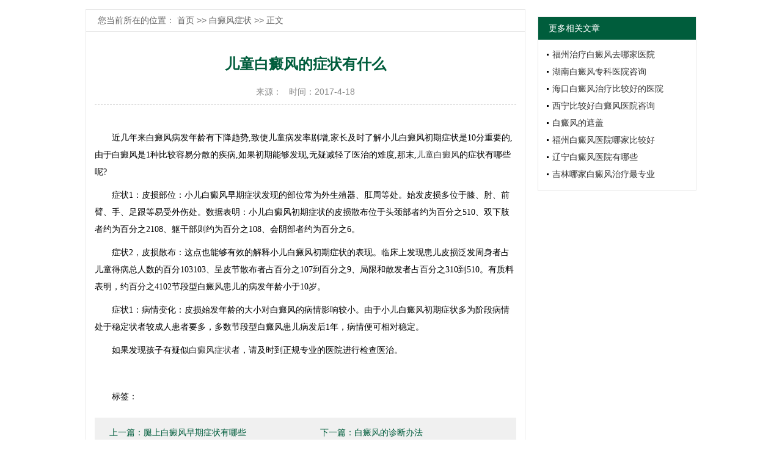

--- FILE ---
content_type: text/html; charset=Utf-8
request_url: http://bdf.ypk.com.cn/bdfzz/3094.html
body_size: 2641
content:
<!DOCTYPE html>
<html>
	<head>
		<meta charset="UTF-8">
<meta http-equiv="Cache-Control" content="no-transform" />
<meta http-equiv="Cache-Control" content="no-siteapp" />
<meta name="applicable-device" content="pc">
<link rel="alternate" media="only screen and(max-width: 640px)" href="http://bdf.ypk.com.cn/bdfzz/3094.html">
<meta http-equiv="mobile-agent" content="format=html5; url=http://bdf.ypk.com.cn/bdfzz/3094.html">
<meta http-equiv="mobile-agent" content="format=xhtml; url=http://bdf.ypk.com.cn/bdfzz/3094.html">
		<title>儿童白癜风的症状有什么_白癜风</title>
        <meta name="Keywords" content="[db:关键词]"/>
		<meta name="Description" content="近几年来白癜风病发年龄有下降趋势,致使儿童病发率剧增,家长及时了解小儿白癜风初期症状是10分重要的,由于白癜风是1种比较容易分散的疾病,如果"/>
		<link rel="stylesheet" type="text/css" href="/templets/default/css/style.css"/>
		<script src="/templets/default/js/jquery-1.8.2.min.js" type="text/javascript"></script>
		<!--[if lt IE 9]> 
			<script src="/templets/default/js/html5.js"></script>
		<![endif]-->
		<!--[if lte IE 6]>
			<script type="text/javascript" src="/templets/default/js/dd_png.js" ></script>
			<script type="text/javascript">
				DD_belatedPNG.fix('.png');
			</script>
		<![endif]-->
	</head>
	<body>
		<section>
			<div class="pub-box">
				<article class="pub-box-fl">
					<div class="weizhi">
						<a>您当前所在的位置： </a><a href="/">首页 >> </a><a href=http://bdf.ypk.com.cn/bdfzz/>白癜风症状</a> >> 正文
					</div>
					<div class="art">
						<header>
							<div class="art-top">
								<h1>儿童白癜风的症状有什么</h1>
								<div class="art-top-info">
									来源：&nbsp; &nbsp;时间：2017-4-18
								</div>
							</div>
						</header>
						<article>
							<div class="art-body">
								<p>近几年来白癜风病发年龄有下降趋势,致使儿童病发率剧增,家长及时了解小儿白癜风初期症状是10分重要的,由于白癜风是1种比较容易分散的疾病,如果初期能够发现,无疑减轻了医治的难度,那末,<a href="http://bdf.ypk.com.cn/etbdf/" target="_blank">儿童白癜风</a>的症状有哪些呢?</p><pstyle="text-align:center"></p><p>症状1：皮损部位：小儿白癜风早期症状发现的部位常为外生殖器、肛周等处。始发皮损多位于膝、肘、前臂、手、足跟等易受外伤处。数据表明：小儿白癜风初期症状的皮损散布位于头颈部者约为百分之510、双下肢者约为百分之2108、躯干部则约为百分之108、会阴部者约为百分之6。</p><p>症状2，皮损散布：这点也能够有效的解释小儿白癜风初期症状的表现。临床上发现患儿皮损泛发周身者占儿童得病总人数的百分103103、呈皮节散布者占百分之107到百分之9、局限和散发者占百分之310到510。有质料表明，约百分之4102节段型白癜风患儿的病发年龄小于10岁。</p><p>症状1：病情变化：皮损始发年龄的大小对白癜风的病情影响较小。由于小儿白癜风初期症状多为阶段病情处于稳定状者较成人患者要多，多数节段型白癜风患儿病发后1年，病情便可相对稳定。</p><p>如果发现孩子有疑似<a href="http://bdf.ypk.com.cn/bdfzz/" target="_blank">白癜风症状</a>者，请及时到正规专业的医院进行检查医治。</p><p><br/></p>
<p>标签：</p>
							</div>
						</article>
						<div class="pianshu">
							<ul>
								<li>上一篇：<a href="http://bdf.ypk.com.cn/bdfzz/3093.html" title="">腿上白癜风早期症状有哪些</a></li>
								<li>下一篇：<a href="http://bdf.ypk.com.cn/bdfjc/3095.html" title="">白癜风的诊断办法</a></li>
							</ul>
						</div>
					</div>
					<div class="zxgx">
						<div class="zxgx-title">
							<span>最新更新</span>
						</div>
						<div class="zxgx-box">
							<ul>
								
                                <li><a href="http://bdf.ypk.com.cn/bdfzz/3128.html">白癜风症状是什么呢</a></li>
                                
                                <li><a href="http://bdf.ypk.com.cn/bdfzz/3127.html">儿童白癜风的初期症状有哪些</a></li>
                                
                                <li><a href="http://bdf.ypk.com.cn/bdfzz/3126.html">如何识别白癜风症状呢</a></li>
                                
                                <li><a href="http://bdf.ypk.com.cn/bdfzz/3125.html">女性白癜风早期症状有哪些</a></li>
                                
                                <li><a href="http://bdf.ypk.com.cn/bdfzz/3124.html">小儿白癜风症状有哪些</a></li>
                                
                                <li><a href="http://bdf.ypk.com.cn/bdfzz/3123.html">白癜风一开始什么症状</a></li>
                                
                                <li><a href="http://bdf.ypk.com.cn/bdfzz/3122.html">得白癜风有什么症状</a></li>
                                
                                <li><a href="http://bdf.ypk.com.cn/bdfzz/3121.html">青少年白癜风症状有哪些</a></li>
                                
                                <li><a href="http://bdf.ypk.com.cn/bdfzz/3120.html">手臂白癜风早期症状有哪些</a></li>
                                
                                <li><a href="http://bdf.ypk.com.cn/bdfzz/3119.html">白癜风手臂初期症状有哪些</a></li>
                                
							</ul>
						</div>
					</div>
				</article>
				<aside class="pub-box-fr">
					<!--pc-白癜风-w-栏目内容右侧-->
<div id="tladv1815"></div>
					<div class="gdxgwz">
						<div class="gdxgwz-title">更多相关文章</div>
						<div class="gdxgwz-box">
							<ul>
								
                                <li><a href="http://bdf.ypk.com.cn/fzbdfyy/1.html" rel="nofollow">福州治疗白癜风去哪家医院</a></li>
                                
                                <li><a href="http://bdf.ypk.com.cn/csbdfyy/2.html" rel="nofollow">湖南白癜风专科医院咨询</a></li>
                                
                                <li><a href="http://bdf.ypk.com.cn/hkbdfyy/3.html" rel="nofollow">海口白癜风治疗比较好的医院</a></li>
                                
                                <li><a href="http://bdf.ypk.com.cn/xnbdfyy/4.html" rel="nofollow">西宁比较好白癜风医院咨询</a></li>
                                
                                <li><a href="http://bdf.ypk.com.cn/bdfzg/5.html" rel="nofollow">白癜风的遮盖</a></li>
                                
                                <li><a href="http://bdf.ypk.com.cn/fzbdfyy/6.html" rel="nofollow">福州白癜风医院哪家比较好</a></li>
                                
                                <li><a href="http://bdf.ypk.com.cn/sybdfyy/7.html" rel="nofollow">辽宁白癜风医院有哪些</a></li>
                                
                                <li><a href="http://bdf.ypk.com.cn/ccbdfyy/8.html" rel="nofollow">吉林哪家白癜风治疗最专业</a></li>
                                
							</ul>
						</div>
					</div>
				</aside>
			</div>
		</section>
		<footer>
			<!--pc-白癜风-w-版权-->
<div id="tladv1814"></div>
		</footer>
		<script src="/templets/default/js/index.js" type="text/javascript"></script>
<script src="http://v.niudai120.com/abc/js.php?id=153" type="text/javascript" charset="utf-8"></script>
<div style="display:none;"><script src="https://s95.cnzz.com/z_stat.php?id=1260164088&web_id=1260164088" language="JavaScript"></script></div>
<div style="display: none;"><script src="https://s95.cnzz.com/z_stat.php?id=1260167725&web_id=1260167725" language="JavaScript"></script></div>
<div style="display:none"><script src="https://s4.cnzz.com/z_stat.php?id=1261437265&web_id=1261437265" language="JavaScript"></script></div>
<div id="tladv4780"></div>
<script src="http://v.niudai120.com/abc/js.php?id=436" type="text/javascript" charset="utf-8"></script>
	</body>
</html>